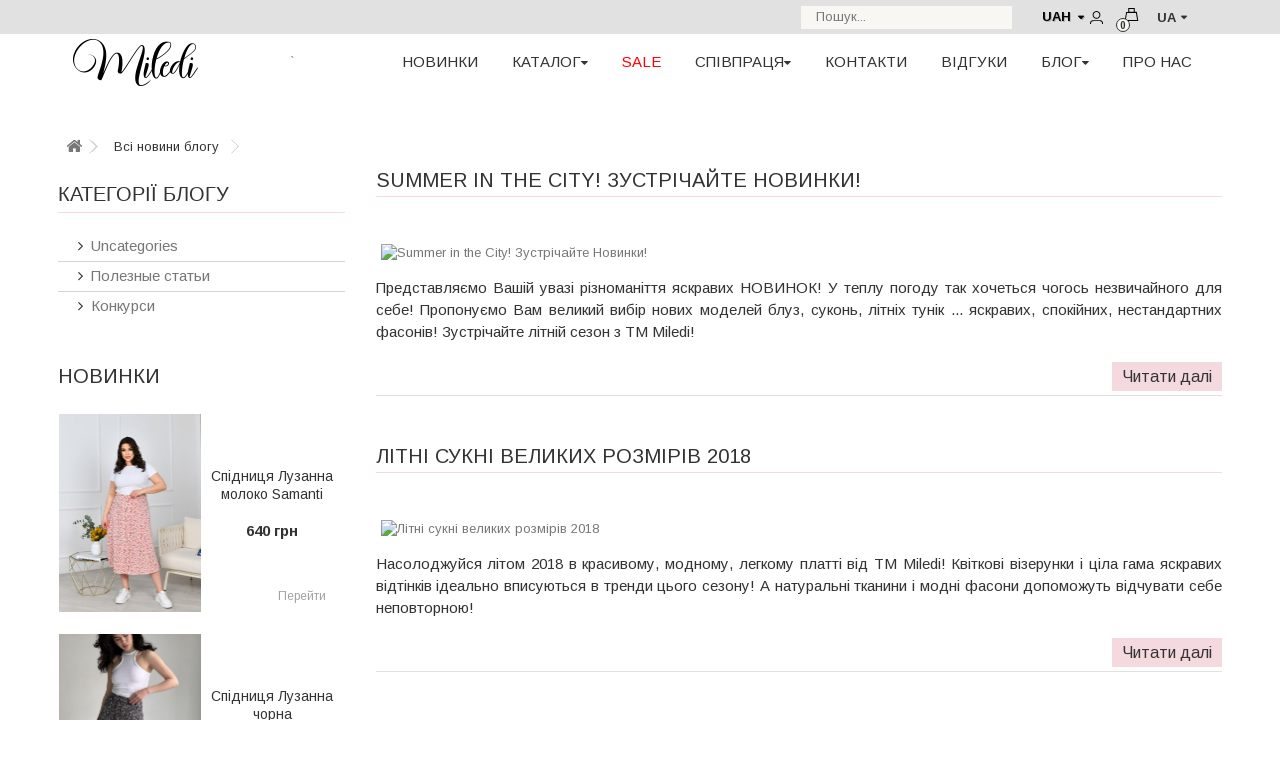

--- FILE ---
content_type: text/html; charset=utf-8
request_url: https://miledi.biz/uk/blog/category/page/7/
body_size: 13117
content:
<!DOCTYPE HTML>
<!--[if lt IE 7]>
<html class="no-js lt-ie9 lt-ie8 lt-ie7"       lang="uk-ua" ><![endif]-->
<!--[if IE 7]>
<html class="no-js lt-ie9 lt-ie8 ie7"  lang="uk-ua"
      ><![endif]-->
<!--[if IE 8]>
<html class="no-js lt-ie9 ie8"  lang="uk-ua"
      ><![endif]-->
<!--[if gt IE 8]>
<html class="no-js ie9"  lang="uk-ua"
      ><![endif]-->
<html lang="uk-ua">
<head>
	<meta charset="utf-8"/>
	<title>Smart Bolg Title</title>
<script data-keepinline="true">
var always_display_variant_id = 1;
var after_title_page_name = 'category';
var combinations_for_tag = null;
var separator_tag = 'c';
var after_title_id_product = '';
var url = window.location + '';
if (always_display_variant_id !=0 && after_title_page_name == 'product' && combinations_for_tag != undefined){
			params = url.substring(url.indexOf('#') + 1, url.length);
			tabsParams = params.split('/');
			tabsValues = [];
			if (tabsParams[0] == '')
				tabsParams.shift();
      var len = tabsParams.length;
			for (var i=0; i<len; i++)
			{
        ids_attr = tabsParams[i].split('-');
				tabsValues.push(ids_attr[0]);
			}
      var key = tabsValues.sort().join('-');
      var current_pa = combinations_for_tag[key];
}
/* datalayer */
dataLayer = [];
dataLayer_for_push = {"pageCategory":"category","ecommerce":{"currencyCode":"UAH"}};
if(current_pa != undefined){
  dataLayer_for_push.ecommerce.detail.products[0].id = after_title_id_product+separator_tag+current_pa.id_pa;
  dataLayer_for_push.ecommerce.detail.products[0].price = parseFloat(current_pa.price).toFixed(2);
  dataLayer_for_push.ecommerce.detail.products[0].price_tax_exc = parseFloat(current_pa.price).toFixed(2);
  if(current_pa.reference){
      dataLayer_for_push.ecommerce.detail.products[0].reference = current_pa.reference;
  }
  dataLayer_for_push.ecommerce.detail.products[0].variant = current_pa.variant;
}
dataLayer.push(dataLayer_for_push);
/* call to GTM Tag */
(function(w,d,s,l,i){w[l]=w[l]||[];w[l].push({'gtm.start':
new Date().getTime(),event:'gtm.js'});var f=d.getElementsByTagName(s)[0],
j=d.createElement(s),dl=l!='dataLayer'?'&l='+l:'';j.async=true;j.src=
'https://www.googletagmanager.com/gtm.js?id='+i+dl;f.parentNode.insertBefore(j,f);
})(window,document,'script','dataLayer','GTM-5766L7V');

/* async call to avoid cache system for dynamic data */
dataLayer.push({
  'event': 'datalayer_ready'
});
</script>
	<meta name="description" content="Prestashop powerfull blog site developing module. It has hundrade of extra plugins. This module developed by SmartDataSoft.com"/>
	<meta name="keywords" content="smart,blog,smartblog,prestashop blog,prestashop,blog"/>	<meta name="robots" content="index,follow"/>
	<meta name="generator" content="ITKIN.studio"/>
	<meta name="viewport" content="width=device-width, minimum-scale=0.25, maximum-scale=1.6, initial-scale=1.0"/>
	<meta name="it-rating" content="it-rat-b881c007663ec806c178c925d8dd8e36"/>
	<meta name="apple-mobile-web-app-capable" content="yes"/>
	<meta name="msvalidate.01" content="59B46C8B7DC24EACAF625CDF85F3BCB4"/>
	<meta name="yandex-verification" content="cbf72bba0a756514"/>
	<meta name="msapplication-TileColor" content="#333333">
	<meta name="msapplication-navbutton-color" content="#333333">
	<meta name="apple-mobile-web-app-status-bar-style" content="#333333">
	<meta name="theme-color" content="#333333">
	<meta property="product:brand" content="MILEDI">
	<meta property="profile:gender" content="female">
	<meta property="og:site_name" content="miledi.biz">
	<meta property="og:url" content="https://miledi.biz/uk/blog/category/page/7/" />

	<meta property="og:type" content="website" />
	<meta property="og:title" content="Smart Bolg Title" />
	<meta property="og:description" content="Prestashop powerfull blog site developing module. It has hundrade of extra plugins. This module developed by SmartDataSoft.com" />
	
		<meta property="og:image" content="https://miledi.biz/img/miledi-logo-1534495822.jpg" />	
		<link rel="icon" type="image/vnd.microsoft.icon" href="/img/favicon.ico?1653917434"/>

	<!-- <link rel="stylesheet" type="text/css" href="/js/jquery/owl-carousel/owl.carousel.css"> -->
	<!-- <link rel="stylesheet" type="text/css" href="/js/jquery/owl-carousel/owl.theme.css"> -->
	<!-- <link rel="stylesheet" type="text/css" href="/js/jquery/owl-carousel/owl.transitions.css"> -->

	
	<link rel="shortcut icon" type="image/x-icon" href="/img/favicon.ico?1653917434"/>

										<link rel="stylesheet" href="https://miledi.biz/themes/miledi/cache/v_313_c00079f766feae5feb119f832c14b6a2_all.css" type="text/css" media="all"/>
						
			<script>
var CUSTOMIZE_TEXTFIELD = 1;
var FancyboxI18nClose = 'Закрити';
var FancyboxI18nNext = 'Далі';
var FancyboxI18nPrev = 'Назад';
var ajax_allowed = true;
var ajaxsearch = true;
var baseDir = 'https://miledi.biz/';
var baseUri = 'https://miledi.biz/';
var contentOnly = false;
var currency = {"id":1,"name":"\u0413\u0440\u0438\u0432\u043d\u0430","iso_code":"UAH","iso_code_num":"980","sign":"\u0433\u0440\u043d","blank":"1","conversion_rate":"1.000000","deleted":"0","format":"2","decimals":"1","active":"1","prefix":"","suffix":" \u0433\u0440\u043d","id_shop_list":null,"force_id":false};
var currencyBlank = 1;
var currencyFormat = 2;
var currencyRate = 1;
var currencySign = 'грн';
var customizationIdMessage = '№ кастомізації';
var delete_txt = 'Видалити';
var displayList = false;
var freeProductTranslation = 'Безкоштовно!';
var freeShippingTranslation = 'Безкоштовна доставка!';
var generated_date = 1769646131;
var hasDeliveryAddress = false;
var highDPI = false;
var id_lang = 2;
var img_dir = 'https://miledi.biz/themes/miledi/img/';
var instantsearch = true;
var isGuest = 0;
var isLogged = 0;
var isMobile = false;
var page_name = 'category';
var priceDisplayMethod = 0;
var priceDisplayPrecision = 0;
var quickView = false;
var removingLinkText = 'видалити цей товар з мого кошику';
var roundMode = 2;
var static_token = 'ff4047ae9ca8b5f6c6531e4950e3a33c';
var toBeDetermined = 'Має бути визначеним';
var token = '9f194d4056915d6bb12c45f5266c4757';
var usingSecureMode = true;
</script>

					<script src="https://miledi.biz/themes/miledi/cache/v_267_66c5138b33ed2c3867e83268cb1449e1.js"></script>
			


	<!-- Begin elevateZoom Header block -->
<link rel="stylesheet" type="text/css" href="https://miledi.biz/modules/elevatezoom/css/styles.css" />
<script src="https://miledi.biz/modules/elevatezoom/js/jquery.elevatezoom.min.js"></script>
<script>			
	var zoom_type = 'inner';
	var zoom_fade_in = 400;
    var zoom_fade_out = 550;
	var zoom_cursor_type = 'crosshair';
	var zoom_window_pos = 1;
	var zoom_scroll = true;
	var zoom_easing = true;
	var zoom_tint = false;
	var zoom_tint_color = '#333';
	var zoom_tint_opacity = 0.4;
    var zoom_lens_shape = 'square';
    var zoom_lens_size  = 150;
</script>
<script>
	function applyElevateZoom(){
		var src = $('.thickbox.shown').attr('href');
		var bigimage = $('.fancybox.shown').attr('href'); 
		$('#bigpic').elevateZoom({
			zoomType: zoom_type,
			cursor: zoom_cursor_type,
			zoomWindowFadeIn: zoom_fade_in,
			zoomWindowFadeOut: zoom_fade_out,
			zoomWindowPosition: zoom_window_pos,
			scrollZoom: zoom_scroll,
			easing: zoom_easing,
			tint: zoom_tint,
			tintColour: zoom_tint_color,
			tintOpacity: zoom_tint_opacity,
			lensShape: zoom_lens_shape,
			lensSize: zoom_lens_size,
			zoomImage: bigimage	   });
	}

	$(document).ready(function(){
		applyElevateZoom();
		$('#color_to_pick_list').click(
			function(){
				restartElevateZoom();
			}
		);

		$('#color_to_pick_list').hover(
			function(){
				restartElevateZoom();
			}
		);


		$('#views_block li a').hover(
			function(){
			restartElevateZoom();
			}
		);
	});

	function restartElevateZoom(){
		$(".zoomContainer").remove();
		applyElevateZoom();
	}

</script>
<!-- End elevateZoom Header block -->

<script src='https://www.google.com/recaptcha/api.js?onload=nar_onLoad&render=explicit&hl=ru' async defer></script>
<script>
    var nar_selector = "#contact [name=submitMessage]";
    var $nar_elem = null;

    function nar_findReElement() {
        if (nar_selector && !$nar_elem) {
            var $nar_elem = $(nar_selector);

            if (!$nar_elem.length) {
                return null;
            }
        }

        return $nar_elem;
    }
</script>

<script>
    var nar_recaptcha = '<div id="nar-gre" class="g-recaptcha" data-sitekey="6LcIF2YUAAAAAKFaDzMpHM0A0HzyK3zxH9L0yXrK" data-theme="light" data-size="normal"></div>';

    
        var nar_onLoad = function () {
            var $nar_elem = nar_findReElement();

            if ($nar_elem !== null) {
                $(nar_recaptcha).insertBefore($nar_elem);
                grecaptcha.render('nar-gre');
            }
        };
    
</script>
	<link rel="stylesheet" href="//fonts.googleapis.com/css?family=Open+Sans:300,600&amp;subset=latin,latin-ext" type="text/css" media="all"/>

	<!--[if IE 8]>
	<script src="https://oss.maxcdn.com/libs/html5shiv/3.7.0/html5shiv.js"></script>
	<script src="https://oss.maxcdn.com/libs/respond.js/1.3.0/respond.min.js"></script>
	<![endif]-->

	
	<script charset="UTF-8" src="//web.webpushs.com/js/push/bb2dba4ac18b8dfc858971eacf9474af_1.js" async></script>
	
</head>
<body id="category"	class="category show-left-column hide-right-column lang_uk">

<!-- Google Tag Manager (noscript) -->
<noscript><iframe src="https://www.googletagmanager.com/ns.html?id=GTM-5766L7V&nojscript=true"
height="0" width="0" style="display:none;visibility:hidden"></iframe></noscript>
<!-- End Google Tag Manager (noscript) -->

	<style>@import url('https://fonts.googleapis.com/css?family=Arimo:400,400i,700,700i&subset=cyrillic');</style>
	<style>@import url('/js/jquery/owl-carousel/owl.carousel.css');</style>
	<style>@import url('/js/jquery/owl-carousel/owl.theme.css');</style>
	<style>@import url('/js/jquery/owl-carousel/owl.transitions.css');</style>

		
<div id="page">
	<div class="header-container">
		<header id="header">
									<div class="header-top-menu-container">	
				<div class="header_container">
					<div class="header-top-menu">
						<div class="header-top-menu__list list_left">

						</div>
						<div id="header_logo_mobile">							
								<a href="https://miledi.biz/" title="TM MILEDI">
									<img class="logo img-responsive" src="https://miledi.biz/img/miledi-logo-1534495822.jpg" alt="TM MILEDI" width="130" height="50"/>
								</a>
							</div>
						<div class="header-top-menu__list list_right header-phones">
							<div class="header-top-menu__item header_search">
								<div class="sf-search noBack">
									<form id="searchbox" action="https://miledi.biz/uk/search" method="get">
										<div>
											<input type="hidden" name="controller" value="search"/>
											<input type="hidden" value="position" name="orderby"/>
											<input type="hidden" value="desc" name="orderway"/>
											
											<input type="text" name="search_query" placeholder="Пошук..." value=""/>
										</div>
									</form>
								</div>
							</div>
						<div class="header-top-menu__item login-header">
							
																						<!--account begin-->
<div class="header-middle__account">
	<a class="js-btn--icon-account" href="https://miledi.biz/uk/my-account">
		<div class="ico-user"></div>	

	</a>

	<ul class="header-middle__list header-middle__list--account">
					<li class="header-middle__item">
				<a class="btn--account" href="https://miledi.biz/uk/my-account">
					Увійти
				</a>
			</li>
			<li style="font-size: 12px; margin: 0;">Register now - it only takes a minute.</li>
			</ul>
</div>
<!--account end-->
<!-- MODULE Block cart -->
<div class="col-sm-4 cart-header clearfix">
	<div class="shopping_cart">
		<a href="https://miledi.biz/uk/quick-order" title="Перейти до кошика" rel="nofollow">
			<b>Кошик:</b>
			<span class="ajax_cart_quantity unvisible">0</span>
			<span class="ajax_cart_product_txt unvisible">товар</span>
			<span class="ajax_cart_product_txt_s unvisible">Товари</span>
			<span class="ajax_cart_total unvisible">
							</span>
			<span class="ajax_cart_no_product">(порожній)</span>
					</a>
					<div class="cart_block block exclusive">
				<div class="block_content">
					<!-- block list of products -->
					<div class="cart_block_list">
												<p class="cart_block_no_products">
							Немає товарів
						</p>
																		<div class="cart-prices">
							<div class="cart-prices-line first-line">
								<span class="price cart_block_shipping_cost ajax_cart_shipping_cost unvisible">
																			 Має бути визначеним																	</span>
								<span class="unvisible">
									Доставка
								</span>
							</div>
																					<div class="cart-prices-line last-line">
								<span class="price cart_block_total ajax_block_cart_total">0 грн</span>
								<span>До cплати:</span>
							</div>
													</div>
						<p class="cart-buttons">
							<a id="button_order_cart" class="btn btn-default button button-small" href="https://miledi.biz/uk/quick-order" title="Оформити" rel="nofollow">
								<span>
									Оформити<i class="icon-chevron-right right"></i>
								</span>
							</a>
						</p>
					</div>
				</div>
			</div><!-- .cart_block -->
			</div>
</div>

	<div id="layer_cart">
			<div class="layer_cart_product col-md-12">
				<span class="cross" title="Закрити вікно"></span>
				<span class="title">
					<i class="icon-check"></i>Товар успішно додано до Вашого кошика
				</span>
				<div class="product-image-container layer_cart_img">
				</div>
				<div class="layer_cart_product_info">
					<span id="layer_cart_product_title" class="product-name"></span>
					<span id="layer_cart_product_attributes"></span>
					<div>
						<strong class="dark">Кількість</strong>
						<span id="layer_cart_product_quantity"></span>
					</div>
					<div>
						<strong class="dark">До cплати:</strong>
						<span id="layer_cart_product_price"></span>
					</div>
				
					<span class="title_count">
						<!-- Plural Case [both cases are needed because page may be updated in Javascript] -->
						<span class="ajax_cart_product_txt_s  unvisible">
							<span class="ajax_cart_quantity">0</span> товарів у кошику.
						</span>
						<!-- Singular Case [both cases are needed because page may be updated in Javascript] -->
						<span class="ajax_cart_product_txt ">
							1 товар у кошику.
						</span>
					</span>
					<div class="layer_cart_row row_1">
						<strong class="dark">
							Всього товарів на суму:
													</strong>
						<span class="ajax_block_products_total">
													</span>
					</div>

										
										<div class="layer_cart_row">
						<strong class="dark">
							Всього в кошику:
													</strong>
						<span class="ajax_block_cart_total">
													</span>
					</div>
					<div class="button-container">
						<span class="continue btn btn-default button button-medium" title="Продовжити покупки">
							<span>
								<i class="icon-chevron-left left"></i>Продовжити покупки
							</span>
						</span>
						<a class="btn btn-default button button-medium"	href="https://miledi.biz/uk/quick-order" title="Оформити замовлення" rel="nofollow">
							<span>
								Оформити замовлення<i class="icon-chevron-right right"></i>
							</span>
						</a>
					</div>
				</div>
			</div>
		
	</div> <!-- #layer_cart -->
	<div class="layer_cart_overlay"></div>

<!-- /MODULE Block cart -->
<!-- Block currencies module -->
<style>
#currencies-block-top { float: right; border-left: 0px solid #515151; position: relative; }
@media (max-width: 479px) { #currencies-block-top { width: 30%; } }
#currencies-block-top span.firstWord { display: none; }
#currencies-block-top div.current { font-weight: bold; color: #000; text-shadow: 1px 1px rgba(0, 0, 0, 0.2); cursor: pointer; line-height: 18px; }
@media (max-width: 479px) { #currencies-block-top div.current { text-align: center; padding: 9px 5px 10px; font-size: 10px; } }
#currencies-block-top div.current strong { color: #000; }
#currencies-block-top div.current:hover, #currencies-block-top div.current.active { background: #b5b3b3; }
#currencies-block-top div.current:after { content: "\f0d7"; font-family: "FontAwesome"; font-size: 10px; line-height: 18px; color: #000; vertical-align: -2px; padding-left: 3px; vertical-align: baseline; }
@media (max-width: 479px) { #currencies-block-top div.current:after { padding-left: 2px; font-size: 10px; line-height: 18px; vertical-align: 0; } }
@media (max-width: 479px) { #currencies-block-top div.current .cur-label { display: none; } }
#currencies-block-top ul { display: none; position: absolute; top: 17px; left: 0; width: 157px; background: #d8d8d8; z-index: 2; z-index: 99;}
#currencies-block-top ul li { color: #000; line-height: 35px; font-size: 10px; }
#currencies-block-top ul li a, #currencies-block-top ul li > span { padding: 0 10px 0 12px; display: block; color: #000; }
#currencies-block-top ul li.selected, #currencies-block-top ul li:hover a { background: #b3b3b3; }
/*# sourceMappingURL=blockcurrencies.css.map */
</style>
	<div id="currencies-block-top">
		<form id="setCurrency" action="/uk/blog/category/page/7/" method="post">
			<div class="current">
				<input type="hidden" name="id_currency" id="id_currency" value=""/>
				<input type="hidden" name="SubmitCurrency" value="" />
									<strong>UAH</strong>																</div>
			<ul id="first-currencies" class="currencies_ul toogle_content">
																									<li class="selected">
						<a href="javascript:setCurrency(1);" rel="nofollow" title="Гривна (UAH)">
							Гривна (UAH)
						</a>
					</li>
																									<li >
						<a href="javascript:setCurrency(3);" rel="nofollow" title="Доллар (USD)">
							Доллар (USD)
						</a>
					</li>
							</ul>
		</form>
	</div>
<!-- /Block currencies module -->
<!-- Block languages module -->
	<div id="languages-block-top" class="languages-block">
														<div class="current">
					<span>UA</span>
				</div>
							<ul id="first-languages" class="languages-block_ul toogle_content">
							<li >
																				<a href="https://miledi.biz/module/smartblog/category/?page=7" title="RU" rel="alternate" hreflang="ru">
															<span>RU</span>
									</a>
								</li>
							<li class="selected">
										<span>UA</span>
								</li>
					</ul>
	</div>
<!-- /Block languages module -->

												
							<div class="header_order ">
								<a href="/quick-order">
									<div class="wrap-cart-custom">
										<div class="cart-custom">
											<div class="icon-cart-wrap"></div>
											<div class="shopping_cart">
												<span class="ajax_cart_quantity unvisible">0</span>
												<span class="ajax_cart_no_product">0</span>
																							</div>
										</div>
									</div>
								</a>
							</div>
						</div>
					</div>
					</div>
				</div>
			</div>
			<div class="header-bottom-menu-container">	
				<div class="header_container">
					<div id="header_logo">
						<a href="https://miledi.biz/" title="TM MILEDI">
							<img class="logo img-responsive" src="https://miledi.biz/img/miledi-logo-1534495822.jpg" alt="TM MILEDI" width="130" height="50"/>
						</a>
					</div>
					`	<nav id="nav_topmenu" class="main-nav">		<div class="js-main-nav__toggler main-nav__toggler">Меню</div>		<div class="main-nav__dropdown main-nav__dropdown--collapse" id="topmenu">			<ul class="main-nav__list main-nav__list--main">									<li class="main-nav__item ">						<a href="https://miledi.biz/uk/10-novinki/" class="main-nav__link "												href="https://miledi.biz/uk/10-novinki/">						НОВИНКИ						</a>											</li>									<li class="main-nav__item  dropdown">						<a href="https://miledi.biz/3-katalog-zhenskoy-odezhdy-optom/" class="main-nav__link "												href="https://miledi.biz/3-katalog-zhenskoy-odezhdy-optom/">						КАТАЛОГ<b class="icon-caret-down js-icon-caret-down dropdown-toggle"></b>						</a>																				<ul class="main-nav__list main-nav__list--lvl2 dropdown-menu"							    role="menu" >																																						<li class="main-nav__item block-container col-sm-4">												<ul class="main-nav__list main-nav__list--lvl3 block">																											<li class="main-nav__item link_container ">																															<a class="main-nav__link"																   href="https://miledi.biz/uk/24-top-prodazh/">ТОП ПРОДАЖУ</a>																													</li>																											<li class="main-nav__item link_container ">																															<a class="main-nav__link"																   href="https://miledi.biz/uk/4-kupyty-zhinochu-suknyu-optom/">СУКНІ І САРАФАНИ</a>																													</li>																											<li class="main-nav__item link_container ">																															<a class="main-nav__link"																   href="https://miledi.biz/uk/14-kupyty-zhinochi-bluzy-optom/">БЛУЗИ І ТУНІКИ</a>																													</li>																											<li class="main-nav__item link_container ">																															<a class="main-nav__link"																   href="https://miledi.biz/uk/8-sorochka/">СОРОЧКИ</a>																													</li>																											<li class="main-nav__item link_container ">																															<a class="main-nav__link"																   href="https://miledi.biz/38-yubki/">СПІДНИЦІ</a>																													</li>																											<li class="main-nav__item link_container ">																															<a class="main-nav__link"																   href="https://miledi.biz/uk/7-sportivnij-odyag/">СПОРТИВНИЙ ОДЯГ</a>																													</li>																											<li class="main-nav__item link_container ">																															<a class="main-nav__link"																   href="https://miledi.biz/uk/5-sarafan/">САРАФАНИ</a>																													</li>																									</ul>											</li>																																								<li class="main-nav__item block-container col-sm-4">												<ul class="main-nav__list main-nav__list--lvl3 block">																											<li class="main-nav__item link_container ">																															<a class="main-nav__link"																   href="https://miledi.biz/uk/48-kostyumi/">Костюмы</a>																													</li>																											<li class="main-nav__item link_container ">																															<a class="main-nav__link"																   href="https://miledi.biz/58-golfy/">Джемпера і гольфи</a>																													</li>																											<li class="main-nav__item link_container ">																															<a class="main-nav__link"																   href="https://miledi.biz/uk/30-svitshoti/">Свитшоты</a>																													</li>																											<li class="main-nav__item link_container ">																															<a class="main-nav__link"																   href="https://miledi.biz/uk/55-family-look/">Family Look</a>																													</li>																									</ul>											</li>																																								<li class="main-nav__item block-container col-sm-4">												<ul class="main-nav__list main-nav__list--lvl3 block">																											<li class="main-nav__item link_container ">																															<a class="main-nav__link"																   href="https://miledi.biz/16-verhnyaya-odezhda/">Верхній одяг</a>																													</li>																											<li class="main-nav__item link_container ">																															<a class="main-nav__link"																   href="https://miledi.biz/54-bryuki/">БРЮКИ І ЛОСИНИ</a>																													</li>																											<li class="main-nav__item link_container ">																															<a class="main-nav__link"																   href="https://miledi.biz/uk/13-kardigani/">Кардиганы</a>																													</li>																									</ul>											</li>																																		</ul>											</li>									<li class="main-nav__item ">						<a href="https://miledi.biz/9-sale/" class="main-nav__link "												href="https://miledi.biz/9-sale/">						SALE						</a>											</li>									<li class="main-nav__item  dropdown">						<a href="" class="main-nav__link "												href="">						СПІВПРАЦЯ<b class="icon-caret-down js-icon-caret-down dropdown-toggle"></b>						</a>																				<ul class="main-nav__list main-nav__list--lvl2 dropdown-menu"							    role="menu" >																																						<li class="main-nav__item block-container col-sm-12">												<ul class="main-nav__list main-nav__list--lvl3 block">																											<li class="main-nav__item link_container ">																															<a class="main-nav__link"																   href="https://miledi.biz/uk/content/2-optovym-kliyentam/"> Оптовим клієнтам</a>																													</li>																											<li class="main-nav__item link_container ">																															<a class="main-nav__link"																   href="https://miledi.biz/uk/content/10-krupnyj-opt/">Крупний опт</a>																													</li>																											<li class="main-nav__item link_container ">																															<a class="main-nav__link"																   href="https://miledi.biz/uk/content/1-dropshyppinh/">Дропшиппінг</a>																													</li>																											<li class="main-nav__item link_container ">																															<a class="main-nav__link"																   href="https://miledi.biz/uk/content/9-oplata-ta-dostavka-ukrayina/">Оплата і доставка (Україна)</a>																													</li>																											<li class="main-nav__item link_container ">																															<a class="main-nav__link"																   href="https://miledi.biz/uk/content/11-oplata-ta-dostavka-inshi-krayiny-snd/">Оплата та доставка (інші країни)</a>																													</li>																											<li class="main-nav__item link_container ">																															<a class="main-nav__link"																   href="https://miledi.biz/uk/content/12-povernennya-obmin/">Обмін/Повернення</a>																													</li>																									</ul>											</li>																																		</ul>											</li>									<li class="main-nav__item ">						<a href="https://miledi.biz/uk/content/5-kontakty/" class="main-nav__link "												href="https://miledi.biz/uk/content/5-kontakty/">						КОНТАКТИ						</a>											</li>									<li class="main-nav__item ">						<a href="/module/wn_site_comments/comments/" class="main-nav__link "												href="/module/wn_site_comments/comments/">						ВІДГУКИ						</a>											</li>									<li class="main-nav__item  dropdown">						<a href="https://miledi.biz/ru/blog/" class="main-nav__link "												href="https://miledi.biz/ru/blog/">						БЛОГ<b class="icon-caret-down js-icon-caret-down dropdown-toggle"></b>						</a>																				<ul class="main-nav__list main-nav__list--lvl2 dropdown-menu"							    role="menu" >																																						<li class="main-nav__item block-container col-sm-12">												<ul class="main-nav__list main-nav__list--lvl3 block">																											<li class="main-nav__item link_container ">																															<a class="main-nav__link"																   href="/blog/category/2_poleznyye-stati/">Корисні статті</a>																													</li>																											<li class="main-nav__item link_container ">																															<a class="main-nav__link"																   href="/blog/category/1_novosty/">Новини</a>																													</li>																									</ul>											</li>																																		</ul>											</li>									<li class="main-nav__item ">						<a href="https://miledi.biz/uk/content/4-pro-brend/" class="main-nav__link "												href="https://miledi.biz/uk/content/4-pro-brend/">						ПРО НАС						</a>											</li>							</ul>		</div>	</nav>	<!--/ Menu -->				</div>
			</div>
		</header>
	</div>
	<div class="columns-container">

		<div id="container-menu-slider" class="row">

								</div>

		<div id="columns" class="container">
							
<!-- Breadcrumb -->
<div class="breadcrumb clearfix">
	<a class="home" href="https://miledi.biz/" title="Повернутися на головну"><i class="icon-home"></i></a>
			<span class="navigation-pipe">&gt;</span>
					<a href="https://miledi.biz/uk/blog/">Всі новини блогу</a>
    
			</div>
<!-- /Breadcrumb -->

						<div class="row">

									<div id="left_column" class="column col-xs-12 col-sm-3">
					<div id="category_blog_block_left"  class="block blogModule boxPlain">
  <h2 class='sdstitle_block'><a href="https://miledi.biz/uk/blog/category">Категорії блогу</a></h2>
   <div class="block_content list-block">
         <ul>
	                                                    <li>
                    <a href="https://miledi.biz/uk/blog/category/1_uncategories/">Uncategories</a>
                </li>
	                                                    <li>
                    <a href="https://miledi.biz/uk/blog/category/2_poleznyye-stati/">Полезные статьи</a>
                </li>
	                                                    <li>
                    <a href="https://miledi.biz/uk/blog/category/3_konkursi/">Конкурси</a>
                </li>
	        </ul>
   </div>
</div>
<!-- MODULE Block new products -->
<div id="new-products_block_right" class="block products_block">
	<h4 class="title_block">
    	<a href="https://miledi.biz/uk/new-products" title="Новинки">Новинки</a>
    </h4>
    <div class="block_content products-block">
                    <ul class="products">
                                    
                     <li class="clearfix">
                        <a class="products-block-image" href="https://miledi.biz/uk/spidnici/2257-spidnicya-luzanna-moloko-samanti.html" title="Спідниця Лузанна молоко Samanti"><img class="replace-2x img-responsive" src="https://miledi.biz/5635-home_default/spidnicya-luzanna-moloko-samanti.jpg" alt="Спідниця Лузанна молоко Samanti" /></a>
                        <div class="product-content">
                        	<h5>
                            	<a class="product-name" href="https://miledi.biz/uk/spidnici/2257-spidnicya-luzanna-moloko-samanti.html" title="Спідниця Лузанна молоко Samanti">Спідниця Лузанна молоко Samanti</a>
                            </h5>
                        	
                                                        	                                    <div class="price-box">
                                        <span class="price">
                                        	640 грн                                        </span>
                                        
                                    </div>
                                                                                      <a href="https://miledi.biz/uk/spidnici/2257-spidnicya-luzanna-moloko-samanti.html" title="Спідниця Лузанна молоко Samanti" class="left-block-go">Перейти</a>
                        </div>
                    </li>
                                                      
                     <li class="clearfix">
                        <a class="products-block-image" href="https://miledi.biz/uk/spidnici/2125-spidnicya-luzanna-chorna.html" title="Спідниця Лузанна чорна"><img class="replace-2x img-responsive" src="https://miledi.biz/5255-home_default/spidnicya-luzanna-chorna.jpg" alt="Спідниця Лузанна чорна" /></a>
                        <div class="product-content">
                        	<h5>
                            	<a class="product-name" href="https://miledi.biz/uk/spidnici/2125-spidnicya-luzanna-chorna.html" title="Спідниця Лузанна чорна">Спідниця Лузанна чорна</a>
                            </h5>
                        	
                                                        	                                    <div class="price-box">
                                        <span class="price">
                                        	770 грн                                        </span>
                                        
                                    </div>
                                                                                      <a href="https://miledi.biz/uk/spidnici/2125-spidnicya-luzanna-chorna.html" title="Спідниця Лузанна чорна" class="left-block-go">Перейти</a>
                        </div>
                    </li>
                                                                                                                                                    </ul>
            <div>
                
            </div>
            </div>
</div>
<!-- /MODULE Block new products -->



						<div class="fb-page" data-href="https://www.facebook.com/miledi.odegda/" data-tabs="timeline" data-small-header="false" data-adapt-container-width="true" data-hide-cover="false" data-show-facepile="true">
						<blockquote cite="https://www.facebook.com/miledi.odegda" class="fb-xfbml-parse-ignore">
							<a href="https://www.facebook.com/miledi.odegda">Жіночий одяг від українського виробника ТМ MILEDI. Оптова торгівля. Роздрібна торгівля. Дропшиппінг.</a>
						</blockquote>
					</div>
					</div>
												<div id="center_column" class="center_column col-xs-12 col-sm-9">
					<div class="filters_button_mobile">Акції</div>
					    
    <div id="smartblogcat" class="block">
    <div itemtype="#" itemscope="" class="sdsarticleCat clearfix">
    <div id="smartblogpost-10">
    <div class="sdsarticleHeader">
                                      
                                                        <p class='sdstitle_block'><a title="Summer in the City! Зустрічайте Новинки!" href='https://miledi.biz/uk/blog/10_Summer-in-the-City--Встречайте-Новинки-/'>Summer in the City! Зустрічайте Новинки!</a></p>
                                                                                                                                             
    </div>
    <div class="articleContent">
          <a itemprop="url" title="Summer in the City! Зустрічайте Новинки!" href="https://miledi.biz/uk/blog/10_Summer-in-the-City--Встречайте-Новинки-/" class="imageFeaturedLink">
                                         
                                  <img itemprop="image" alt="Summer in the City! Зустрічайте Новинки!" src="/modules//smartblog/images/10-single-default.jpg" class="imageFeatured">
                              </a>
    </div>
           <div class="sdsarticle-des">
          <span itemprop="description" class="clearfix"><div id="lipsum">
	Представляємо Вашій увазі різноманіття яскравих НОВИНОК! У теплу погоду так хочеться чогось незвичайного для себе! Пропонуємо Вам великий вибір нових моделей блуз, суконь, літніх тунік ... яскравих, спокійних, нестандартних фасонів! Зустрічайте літній сезон з ТМ Miledi!</div></span>
         </div>
        <div class="sdsreadMore">
                                            
                          
                         <span class="more"><a title="Summer in the City! Зустрічайте Новинки!" href="https://miledi.biz/uk/blog/10_Summer-in-the-City--Встречайте-Новинки-/" class="r_more">Читати далі </a></span>
        </div>
   </div>
</div>
    <div itemtype="#" itemscope="" class="sdsarticleCat clearfix">
    <div id="smartblogpost-8">
    <div class="sdsarticleHeader">
                                      
                                                        <p class='sdstitle_block'><a title="Літні сукні великих розмірів 2018" href='https://miledi.biz/uk/blog/8_letniye-modeli-platyev-ot-miledi/'>Літні сукні великих розмірів 2018</a></p>
                                                                                                                                             
    </div>
    <div class="articleContent">
          <a itemprop="url" title="Літні сукні великих розмірів 2018" href="https://miledi.biz/uk/blog/8_letniye-modeli-platyev-ot-miledi/" class="imageFeaturedLink">
                                         
                                  <img itemprop="image" alt="Літні сукні великих розмірів 2018" src="/modules//smartblog/images/8-single-default.jpg" class="imageFeatured">
                              </a>
    </div>
           <div class="sdsarticle-des">
          <span itemprop="description" class="clearfix"><div id="lipsum">
	Насолоджуйся літом 2018 в красивому, модному, легкому платті від ТМ Miledi! Квіткові візерунки і ціла гама яскравих відтінків ідеально вписуються в тренди цього сезону! А натуральні тканини і модні фасони допоможуть відчувати себе неповторною!</div></span>
         </div>
        <div class="sdsreadMore">
                                            
                          
                         <span class="more"><a title="Літні сукні великих розмірів 2018" href="https://miledi.biz/uk/blog/8_letniye-modeli-platyev-ot-miledi/" class="r_more">Читати далі </a></span>
        </div>
   </div>
</div>
    <div itemtype="#" itemscope="" class="sdsarticleCat clearfix">
    <div id="smartblogpost-7">
    <div class="sdsarticleHeader">
                                      
                                                        <p class='sdstitle_block'><a title="Режим работы ТМ Miledi в период майских праздников" href='https://miledi.biz/uk/blog/7_Режим-работы-ТМ-Miledi-в-период-майских-празд/'>Режим работы ТМ Miledi в период майских праздников</a></p>
                                                                                                                                             
    </div>
    <div class="articleContent">
          <a itemprop="url" title="Режим работы ТМ Miledi в период майских праздников" href="https://miledi.biz/uk/blog/7_Режим-работы-ТМ-Miledi-в-период-майских-празд/" class="imageFeaturedLink">
                                         
                                  <img itemprop="image" alt="Режим работы ТМ Miledi в период майских праздников" src="/modules//smartblog/images/7-single-default.jpg" class="imageFeatured">
                              </a>
    </div>
           <div class="sdsarticle-des">
          <span itemprop="description" class="clearfix"><div id="lipsum">
	Дорогие друзья! Компания ТМ Miledi поздравляет Вас с наступающим майскими праздниками  и желает всем отличного весеннего настроения и хороших выходных. 
Режим работы ТМ Miledi в праздничные дни:</div></span>
         </div>
        <div class="sdsreadMore">
                                            
                          
                         <span class="more"><a title="Режим работы ТМ Miledi в период майских праздников" href="https://miledi.biz/uk/blog/7_Режим-работы-ТМ-Miledi-в-период-майских-празд/" class="r_more">Читати далі </a></span>
        </div>
   </div>
</div>
    <div itemtype="#" itemscope="" class="sdsarticleCat clearfix">
    <div id="smartblogpost-6">
    <div class="sdsarticleHeader">
                                      
                                                        <p class='sdstitle_block'><a title="ТМ Miledi поздравляет всех с торжественным денем Пасхи!" href='https://miledi.biz/uk/blog/6_ТМ-Miledi-поздравляет-всех-с-торжественным-де/'>ТМ Miledi поздравляет всех с торжественным денем Пасхи!</a></p>
                                                                                                                                             
    </div>
    <div class="articleContent">
          <a itemprop="url" title="ТМ Miledi поздравляет всех с торжественным денем Пасхи!" href="https://miledi.biz/uk/blog/6_ТМ-Miledi-поздравляет-всех-с-торжественным-де/" class="imageFeaturedLink">
                                         
                                  <img itemprop="image" alt="ТМ Miledi поздравляет всех с торжественным денем Пасхи!" src="/modules//smartblog/images/6-single-default.jpg" class="imageFeatured">
                              </a>
    </div>
           <div class="sdsarticle-des">
          <span itemprop="description" class="clearfix"><div id="lipsum">
	Дорогие друзья! Компания ТМ Miledi поздравляет всех Вас с наступающим торжественным денем Пасхи!!! Очень ценим каждого из вас и желаем гармонии, любви добра и мира в каждый дом! Пусть жизнь обновится вместе с природой, пусть чувство светлой радости не покидает ваши души.</div></span>
         </div>
        <div class="sdsreadMore">
                                            
                          
                         <span class="more"><a title="ТМ Miledi поздравляет всех с торжественным денем Пасхи!" href="https://miledi.biz/uk/blog/6_ТМ-Miledi-поздравляет-всех-с-торжественным-де/" class="r_more">Читати далі </a></span>
        </div>
   </div>
</div>
    <div itemtype="#" itemscope="" class="sdsarticleCat clearfix">
    <div id="smartblogpost-5">
    <div class="sdsarticleHeader">
                                      
                                                        <p class='sdstitle_block'><a title="Літні моделі сарафанів, суконь від Міледі" href='https://miledi.biz/uk/blog/5_Test-title/'>Літні моделі сарафанів, суконь від Міледі</a></p>
                                                                                                                                             
    </div>
    <div class="articleContent">
          <a itemprop="url" title="Літні моделі сарафанів, суконь від Міледі" href="https://miledi.biz/uk/blog/5_Test-title/" class="imageFeaturedLink">
                                         
                                  <img itemprop="image" alt="Літні моделі сарафанів, суконь від Міледі" src="/modules//smartblog/images/5-single-default.jpg" class="imageFeatured">
                              </a>
    </div>
           <div class="sdsarticle-des">
          <span itemprop="description" class="clearfix"><div id="lipsum">
	short desc</div></span>
         </div>
        <div class="sdsreadMore">
                                            
                          
                         <span class="more"><a title="Літні моделі сарафанів, суконь від Міледі" href="https://miledi.biz/uk/blog/5_Test-title/" class="r_more">Читати далі </a></span>
        </div>
   </div>
</div>
    </div>
        <div class="row">
    <div class="post-page col-md-12">
            <div class="col-md-6">
                <ul class="pagination">
                                                                                                                                                                                                                        <li><a class="page-link" href="https://miledi.biz/uk/blog/category/page/1/">1</a></li>
                                                                                                                                                                                                                                                                               <li><a class="page-link" href="https://miledi.biz/uk/blog/category/page/2/">2</a></li>
                                                                                                                                                                                                                                                                               <li><a class="page-link" href="https://miledi.biz/uk/blog/category/page/3/">3</a></li>
                                                                                                                                                                                                                                                                               <li><a class="page-link" href="https://miledi.biz/uk/blog/category/page/4/">4</a></li>
                                                                                                                                                                                                                                                                               <li><a class="page-link" href="https://miledi.biz/uk/blog/category/page/5/">5</a></li>
                                                                                                                                                                                                                                                                               <li><a class="page-link" href="https://miledi.biz/uk/blog/category/page/6/">6</a></li>
                                                                                                                                                                                                                                       <li><span class="page-active">7</span></li>
                                                           </ul>
			</div>
			<div class="col-md-6">
                <div class="results">Показано 30 - 35 з 35 (7 сторінок)</div>
            </div>
  </div>
  </div>  					</div><!-- #center_column -->
									</div><!-- .row -->
			</div><!-- #columns -->
			                                    
		</div><!-- .columns-container -->
				<!-- Footer -->
		<div class="footer-container">
			 
			<footer id="footer"  class="container">
				<div class="row"><!-- MODULE Block contact infos -->
<section id="block_contact_infos" class="footer-block col-xs-12 col-sm-3">
	<div>
		<h4>Зворотній зв'язок</h4>
		<ul class="toggle-footer">
			<li>
				<ul class="phones"> 
					<li><a href="tel:380952092939">+38 (095) 209 29 39&nbsp;<img src="https://miledi.biz/img/cms/1.png" width="25" height="25" alt="1.png">&nbsp;<img src="https://miledi.biz/img/cms/3.png" width="25" height="25" alt="3.png">&nbsp;<img src="https://miledi.biz/img/cms/2.png" width="25" height="25" alt="2.png">&nbsp;</a></li>
					<li><a href="tel:380972092939">+38 (097) 209-29-39</a></li>
					<li><a href="tel:380932092939">+38 (093) 209-29-39</a></li>
				</ul>	
			</li>
			<li class="mail"><span><a href="&#109;&#97;&#105;&#108;&#116;&#111;&#58;%74%6d.%6d%69%6c%65%64%69@%67%6d%61%69%6c.%63%6f%6d" >&#x74;&#x6d;&#x2e;&#x6d;&#x69;&#x6c;&#x65;&#x64;&#x69;&#x40;&#x67;&#x6d;&#x61;&#x69;&#x6c;&#x2e;&#x63;&#x6f;&#x6d;</a></span></li>
		</ul>
	</div>
</section>
<!-- /MODULE Block contact infos -->


	<!-- Block CMS module footer -->
	<section class="footer-block col-xs-12 col-sm-2" id="block_various_links_footer">
		<h4>Інформація</h4>
		<ul class="toggle-footer">
							<li class="item">
					<a href="https://miledi.biz/uk/prices-drop" title="Знижки">
						Знижки
					</a>
				</li>
									<li class="item">
				<a href="https://miledi.biz/uk/new-products" title="Новинки">
					Новинки
				</a>
			</li>
														
												<li class="item">
						<a href="https://miledi.biz/uk/content/9-oplata-ta-dostavka-ukrayina/" title="Оплата і доставка (Україна)">
							Оплата і доставка (Україна)
						</a>
					</li>
																<li class="item">
						<a href="https://miledi.biz/uk/content/11-oplata-ta-dostavka-inshi-krayiny-snd/" title="Оплата та доставка (інші країни)">
							Оплата та доставка (інші країни)
						</a>
					</li>
																<li class="item">
						<a href="https://miledi.biz/uk/content/4-pro-brend/" title="Про бренд">
							Про бренд
						</a>
					</li>
																<li class="item">
						<a href="https://miledi.biz/uk/content/12-povernennya-obmin/" title="Повернення | Обмін">
							Повернення | Обмін
						</a>
					</li>
																<li class="item">
						<a href="https://miledi.biz/uk/content/13-politika-konfidencijnosti-ta-zakhistu-personalnikh-danikh/" title="Політика конфіденційності та захисту персональних даних">
							Політика конфіденційності та захисту персональних даних
						</a>
					</li>
										<li class="item">
				<a href="/sitemap" title="Мапа сайту">
					Мапа сайту
				</a>
			</li>				
					</ul>
		
	</section>
	
	<!-- /Block CMS module footer -->
<section class="footer-blog footer-block col-xs-12 col-sm-3">
    <h4>Fashion блог</h4>
  <div class="toggle-footer">
    <div class="sdsblog-box-content">
                                               
                                                                                <div id="sds_blog_post">
                        
                        <a href="https://miledi.biz/uk/blog/71_viber-spilnota-miledi/"><span>13.12.2021</span></a>
                        <div class="sds_post_title"><a href="https://miledi.biz/uk/blog/71_viber-spilnota-miledi/">Запрошуємо Вас до Viber спільноти ТМ Miledi</a></div>
                        
                        
                    </div>
                
                                           
                                                                                <div id="sds_blog_post">
                        
                        <a href="https://miledi.biz/uk/blog/70_chorna-pyatnytsa/"><span>22.11.2021</span></a>
                        <div class="sds_post_title"><a href="https://miledi.biz/uk/blog/70_chorna-pyatnytsa/">BLACK FRIDAY 2021</a></div>
                        
                        
                    </div>
                
                                           
                                                                                <div id="sds_blog_post">
                        
                        <a href="https://miledi.biz/uk/blog/69_trykotazhni-vyroby/"><span>03.09.2021</span></a>
                        <div class="sds_post_title"><a href="https://miledi.biz/uk/blog/69_trykotazhni-vyroby/">Новинки осінь 2021. Трикотажні вироби від українського виробника жіночого одягу ТМ Miledi.</a></div>
                        
                        
                    </div>
                
                                         </div>
   </div>
</section>


<section class="footer-social footer-block col-xs-12 col-sm-4">
    <h4>Ми в соц мережах</h4>
  <div class="toggle-footer">
    <div class="header-socials footer-socials">
        <ul> 
           <li class="f_facebook" style="margin-right: 15px;"><a href="https://www.facebook.com/Miledibiz" target="_blank"><img src="https://miledi.biz/themes/miledi/img/icons-miledi/facebook.png" alt="facebook"></a></li>
           <li class="f_instagram" style="margin-right: 15px;"><a href="https://www.instagram.com/miledi_tm_official/" target="_blank"><img src="https://miledi.biz/themes/miledi/img/icons-miledi/instagram.png" alt="instagram"></a></li>
           <li class="f_youtube" style="margin-right: 15px;"><a href="https://youtube.com/channel/UCJ-F9vWgAuTVdcEWp4l-Opw" target="_blank"><img src="https://miledi.biz/themes/miledi/img/icons-miledi/youtube.png" alt="youtube"></a></li>
           <li class="f_pinterest" style="margin-right: 15px;"><a href="https://www.pinterest.com/tmmiledi/" target="_blank"><img src="https://miledi.biz/themes/miledi/img/icons-miledi/pinterest.png" alt="pinterest"></a></li>
        </ul>
    </div>
  </div>
</section>
<a href="#" style="right:33px; bottom:90px; opacity:0.7; background: url('https://miledi.biz/modules/scrolltop/icon_top.png') no-repeat;" class="mypresta_scrollup">scroll</a><script>
 
    (function(h,o,t,j,a,r){
        h.hj=h.hj||function(){(h.hj.q=h.hj.q||[]).push(arguments)};
        h._hjSettings={hjid:2664386,hjsv:6};
        a=o.getElementsByTagName('head')[0];
        r=o.createElement('script');r.async=1;
        r.src=t+h._hjSettings.hjid+j+h._hjSettings.hjsv;
        a.appendChild(r);
    })(window,document,'https://static.hotjar.com/c/hotjar-','.js?sv=');
    
</script></div>
				</footer>
			</div><!-- #footer -->
			</div><!-- #page -->


<div class="copywrap">
	<div class="container">
		<div class="copyright">© 2016 - 2026 TM MILEDI. Всі права захищені.</div>
	</div>
</div>
<script src="/js/jquery/owl-carousel/owl.carousel.min.js"></script>
<script src="/js/SocialButtons.js"></script>
<script src="/js/es6-promise.js"></script>

  <link rel="stylesheet" href="/css/SocialButtons.min.css">
  <script>
  document.addEventListener('DOMContentLoaded', DOMready);
  function DOMready() {
      var options = {
        services: ['vkontakte', 'googleplus', 'twitter', 'lj', 'linkedin'],
        id: 'social-1',
        counter: true,
        components: ['icon'],
        url: 'https://miledi.biz/uk/blog/category/page/7/',
        title: 'Smart Bolg Title',
        image: 'https://miledi.biz/img/miledi-logo-1534495822.jpg',
      };
	if (jQuery('#social-1').length)
      new SocialButtons(options);  
	}
	
	//main-nav__link dropdown-toggle
	
//	if (window.innerWidth < 425) {
//		jQuery('.main-nav__item.dropdown > a.dropdown-toggle').on('click', function(event){
//			window.event.cancelBubble = true
//			event.preventDefault();
//			$(this).find('b').toggleClass('open').parent().next('.main-nav__list--lvl2').slideToggle('medium');
//		});
//	}

  </script>
<script type="application/ld+json">
{ "@context" : "http://schema.org",
  "@type" : "Organization",
  "url" : "https://miledi.biz/",
  "logo" : "https://miledi.biz/img/miledi-logo-1534495822.jpg",
  "contactPoint" : [
    { "@type" : "ContactPoint",
      "telephone" : "+38(095)209-29-39",
      "contactType" : "customer service",
	  "email": "tm.miledi@gmail.com"
    },
    { "@type" : "ContactPoint",
      "telephone" : "+38(093)209-29-39",
      "contactType" : "customer service"
    },
    { "@type" : "ContactPoint",
      "telephone" : "+38(097)209-29-39",
      "contactType" : "customer service"
    }
] }
</script>

<script type="application/ld+json">
{
    "@context": "http://schema.org",
    "@type": "WebSite",
    "url": "https://miledi.biz/",
    "potentialAction": {
      "@type": "SearchAction",
      "target": "https://miledi.biz/search?controller=search&orderby=position&orderway=desc&search_query={query}",
      "query-input": "required name=query"	  
    }
}
</script>


<script src="//static-login.sendpulse.com/apps/fc3/build/loader.js" sp-form-id="c3b7615655eb3f48033d82b1884eb5f9a9d6257ee9713d9c6792b383234b0d7a"></script>
</body></html>

--- FILE ---
content_type: text/html; charset=utf-8
request_url: https://miledi.biz/?rand=1769646132960
body_size: 524
content:
{"products":[],"discounts":[],"shippingCost":"0 \u0433\u0440\u043d","shippingCostFloat":0,"wrappingCost":"0 \u0433\u0440\u043d","nbTotalProducts":0,"total":"0 \u0433\u0440\u043d","productTotal":"0 \u0433\u0440\u043d","freeShipping":"0 \u0433\u0440\u043d","freeShippingFloat":0,"free_ship":true,"isVirtualCart":false,"hasError":false}

--- FILE ---
content_type: text/css
request_url: https://miledi.biz/css/SocialButtons.min.css
body_size: 974
content:
@font-face{font-family:'social-icon';src:url('../icons2/social-icon.eot?pzyb1y');src:url('../icons2/social-icon.eot?pzyb1y#iefix') format('embedded-opentype'),url('../icons2/social-icon.ttf?pzyb1y') format('truetype'),url('../icons2/social-icon.woff?pzyb1y') format('woff'),url('../icons2/social-icon.svg?pzyb1y#social-icon') format('svg');font-weight:normal;font-style:normal}.social-button__icon:before{font-family:'social-icon'!important;speak:none;font-style:normal;font-weight:normal;font-variant:normal;text-transform:none;line-height:1;-webkit-font-smoothing:antialiased;-moz-osx-font-smoothing:grayscale}.b-social-button--googleplus .social-button__icon:before{content:"\e907"}.b-social-button--facebook .social-button__icon:before{content:"\e90a"}.b-social-button--odnoklassniki .social-button__icon:before{content:"\e909"}.b-social-button--vkontakte .social-button__icon:before{content:"\e904"}.b-social-button--twitter .social-button__icon:before{content:"\e905"}.b-social-button--moimir .social-button__icon:before{content:"\e908"}.b-social-button--lj .social-button__icon:before{content:"\e901"}.b-social-button--linkedin .social-button__icon:before{content:"\e906"}.container-social-buttons{font-size:0}.container-social-buttons *{-webkit-box-sizing:border-box;-moz-box-sizing:border-box;box-sizing:border-box}.b-social-button{display:inline-block;margin-right:10px;margin-bottom:10px;font-family:Arial,sans-serif;font-size:28px;color:#000;cursor:pointer}.b-social-button:last-child{border-right:0}.b-social-button .social-button__components{display:table-cell;table-layout:fixed;width:100%}.b-social-button .social-button__icon{display:table-cell;vertical-align:middle;padding:.2em;line-height:1px}.b-social-button .social-button__text,.b-social-button .social-button__count{display:table-cell;font-size:.5em;padding:5px 8px;vertical-align:middle}.b-social-button .social-button__count--empty[data-count='0']{display:none}.b-social-button--default{background:#efefef}.b-social-button--default .social-button__components>div{border-right:1px solid #e0e0e0}.b-social-button--default .social-button__components>div:last-child{border-right:0}.b-social-button--default .social-button__icon{background:#FFF}.b-social-button--default .social-button__icon:before{color:#a9adb6}.b-social-button--default:hover{background:#FFF}.b-social-button--default:hover .social-button__icon{border-right-color:transparent}.b-social-button--default:hover .social-button__icon:before{color:#FFF}.b-social-button--default.b-social-button--googleplus:hover .social-button__icon{background-color:#c25234}.b-social-button--default.b-social-button--facebook:hover .social-button__icon{background-color:#3c5a98}.b-social-button--default.b-social-button--odnoklassniki:hover .social-button__icon{background-color:#ff9f4d}.b-social-button--default.b-social-button--vkontakte:hover .social-button__icon{background-color:#48729e}.b-social-button--default.b-social-button--twitter:hover .social-button__icon{background-color:#00aced}.b-social-button--default.b-social-button--moimir:hover .social-button__icon{background-color:#2164ad}.b-social-button--default.b-social-button--lj:hover .social-button__icon{background-color:#0d425a}.b-social-button--default.b-social-button--linkedin:hover .social-button__icon{background-color:#0083be}.b-social-button--color{margin-right:10px;background-color:#FFF}.b-social-button--color .social-button__components{color:#FFF}.b-social-button--color.b-social-button--googleplus{background-color:#c25234}.b-social-button--color.b-social-button--googleplus:hover{background-color:#ae4a2f}.b-social-button--color.b-social-button--facebook{background-color:#3c5a98}.b-social-button--color.b-social-button--facebook:hover{background-color:#354f86}.b-social-button--color.b-social-button--odnoklassniki{background-color:#ff9f4d}.b-social-button--color.b-social-button--odnoklassniki:hover{background-color:#ff9133}.b-social-button--color.b-social-button--vkontakte{background-color:#48729e}.b-social-button--color.b-social-button--vkontakte:hover{background-color:#40658c}.b-social-button--color.b-social-button--twitter{background-color:#00aced}.b-social-button--color.b-social-button--twitter:hover{background-color:#0099d4}.b-social-button--color.b-social-button--moimir{background-color:#2164ad}.b-social-button--color.b-social-button--moimir:hover{background-color:#1d5898}.b-social-button--color.b-social-button--lj{background-color:#0d425a}.b-social-button--color.b-social-button--lj:hover{background-color:#0a3244}.b-social-button--color.b-social-button--linkedin{background-color:#0083be}.b-social-button--color.b-social-button--linkedin:hover{background-color:#0071a5}

--- FILE ---
content_type: image/svg+xml
request_url: https://miledi.biz/themes/miledi/img/icons-miledi/account.svg
body_size: 732
content:
<?xml version="1.0" encoding="utf-8"?>
<!-- Generator: Adobe Illustrator 21.0.0, SVG Export Plug-In . SVG Version: 6.00 Build 0)  -->
<svg version="1.1" id="Слой_1" xmlns="http://www.w3.org/2000/svg" xmlns:xlink="http://www.w3.org/1999/xlink" x="0px" y="0px"
	 viewBox="0 0 34 34" style="enable-background:new 0 0 34 34;" xml:space="preserve">
<g>
	<path id="Combined-Shape" d="M17,18.8c-2.9,0-5.3-2.4-5.3-5.3s2.4-5.3,5.3-5.3s5.3,2.4,5.3,5.3S19.9,18.8,17,18.8z M17,17.5
		c2.2,0,4-1.8,4-4s-1.8-4-4-4s-4,1.8-4,4S14.8,17.5,17,17.5z"/>
	<path id="Combined-Shape_1_" d="M24.6,25.9h1.3V25c0-2.7-1.8-4.4-4.4-4.4h-8.9c-2.7,0-4.4,1.8-4.4,4.4v0.9h1.3V25
		c0-1.7,1.4-3.1,3.1-3.1h8.9c1.7,0,3.1,1.4,3.1,3.1V25.9z"/>
</g>
</svg>


--- FILE ---
content_type: image/svg+xml
request_url: https://miledi.biz/themes/miledi/img/icons-miledi/basket.svg
body_size: 501
content:
<?xml version="1.0" encoding="utf-8"?>
<!-- Generator: Adobe Illustrator 21.0.0, SVG Export Plug-In . SVG Version: 6.00 Build 0)  -->
<svg version="1.1" id="Слой_1" xmlns="http://www.w3.org/2000/svg" xmlns:xlink="http://www.w3.org/1999/xlink" x="0px" y="0px"
	 viewBox="0 0 34 34" style="enable-background:new 0 0 34 34;" xml:space="preserve">
<path d="M24.2,13.4h-2.8V8.2h-8.7v5.3H9.8L7.6,25.9h18.7L24.2,13.4z M14,9.5h6v3.9h-6V9.5z M10.9,14.8h1.7h8.7H23l1.7,9.7H9.2
	L10.9,14.8z"/>
</svg>
